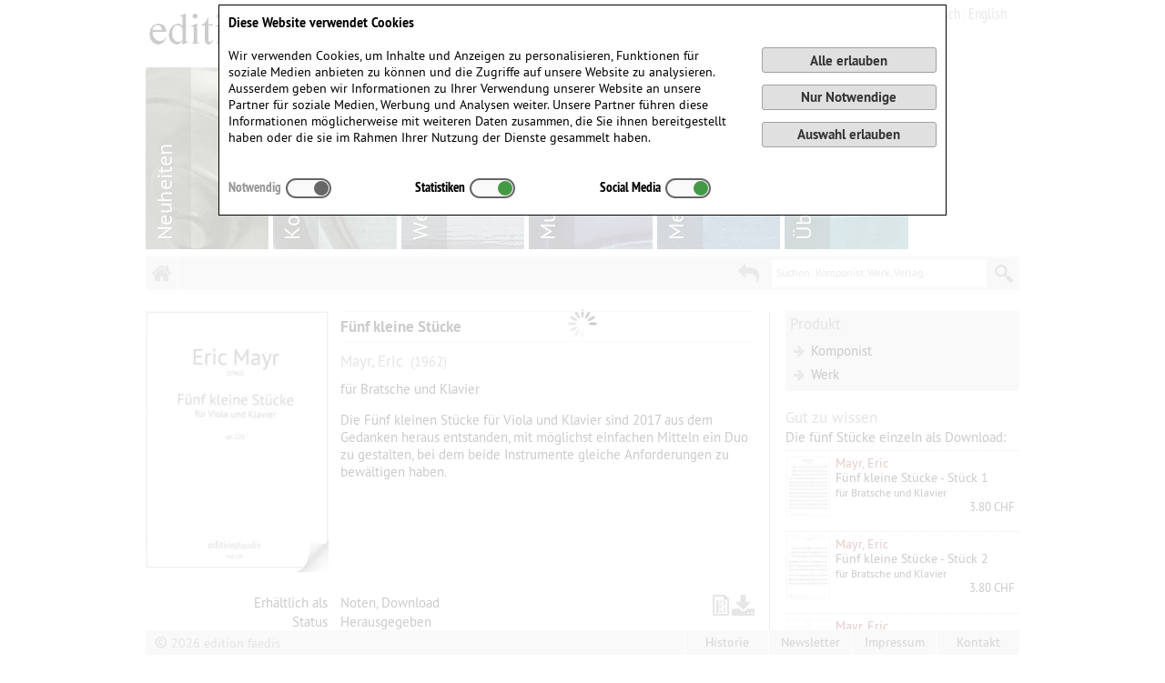

--- FILE ---
content_type: text/html; charset=UTF-8
request_url: http://www.editionfaedis.ch/PI/FAE139?rfc=1
body_size: 5417
content:
<!DOCTYPE html>
<html>
<head>
<title>edition faedis - Eric Mayr - Fünf kleine Stücke</title>
<meta http-equiv="Content-Type" content="text/html; charset=utf-8">
<meta http-equiv="X-UA-Compatible" content="IE=Edge">
<meta name="viewport" content="width=device-width, initial-scale=1.0, maximum-scale=1.5, minimum-scale=1.0">
<link rel="canonical"  href="http://editionfaedis.ch/produkt-info/FAE139/Eric%20Mayr%20F%C3%BCnf%20kleine%20St%C3%BCcke"> 
<link rel="stylesheet" type="text/css" media="all"   href="/assets/css/musiktreuhand.css?v=20260201.11">
<link rel="stylesheet" type="text/css" media="print" href="/assets/css/musiktreuhand_print.css">
<link rel="stylesheet" type="text/css" media="all"   href="/assets/css/jquery.ui.combined.css">
<link rel="shortcut icon" href="/assets/images/favicon_FAEDI.ico">
<link rel="icon" href="/assets/images/favicon_FAEDI.gif" type="image/gif">
</head>
<!-- PID = '0' -->
<body>
<div id="wrapper">
	<div id="nfw" style="width:100%; min-width:100%;">
		<div class="menubar" style="margin:1px 0 0 0; background-color:#FFFFFF;">
			<div id="sitelogo" style="float:left; width:40%; max-width:355px; padding:10px 0 5px 1px; vertical-align:top;">
				<a href="/?l=de" style="display:block; width:100%; height:50px; background:url(/assets/images/FAEDI/logo.jpg) no-repeat top left; background-size:contain; border:0; max-height:50px;"></a>
			</div>
			<div id="navtopright" style="float:right; width:60%; min-height:30px; line-height:28px; font-size:20px; padding:0 0 0 5px;">
<!-- Languages -->
				<div class="languageinfo" style="float:right; font-family:PTSansNarrow; padding-top:3px;"><a class="language_sel" rel="tooltip" title="deutsch" href="http://www.editionfaedis.ch/PI/FAE139?rfc=1&amp;l=de">&nbsp;Deutsch&nbsp;</a><a class="language_sel" rel="tooltip" title="english" href="http://www.editionfaedis.ch/PI/FAE139?rfc=1&amp;l=en">&nbsp;English&nbsp;</a></div>
<!-- Basket -->
				<div class="cartinfo" style="float:right;">
					<a class="mb_cart" href="/basket.php?l=de"><span id="baskettext">Warenkorb</span><span id="num_cart_items" class="number numbergray">0</span></a>
				</div>
<!-- User Login -->
				<div class="userinfo logintext" style="float:right; max-width:250px; overflow:hidden; padding-left:0; height:auto;"><a class="fancyframe fab_g" rel="nofollow" title="Login" href="/login.php?l=de" >Anmelden / Registrieren&nbsp;<i class="fa fa-sign-in fa-lg">&nbsp;</i></a></div>
			</div>
		</div>
		<div id="imageMenu" style="box-sizing:content-box;">
			<ul id="menu-main-menu" class="kwicks kwicks-horizontal">
				<li id="menu-item-0" class="" style="left:0px; width:135px;"><a href="/index.php?mm=NEU&amp;pid=579&amp;l=de" style="width:100%; background: url(/assets/images/FAEDI/MENU-Neuheiten.jpg?col=1) repeat scroll 0% center transparent;">Neuheiten</a></li>
				<li id="menu-item-1" class="" style="left:137px; width:136px;"><a href="/index.php?mm=KOMP&amp;pid=585&amp;l=de" style="width:100%; background: url(/assets/images/FAEDI/MENU-Komponisten.jpg?col=2) repeat scroll 0% center transparent;">Komponisten</a></li>
				<li id="menu-item-2" class="" style="left:275px; width:135px;"><a href="/index.php?mm=WERK&amp;pid=589&amp;l=de" style="width:100%; background: url(/assets/images/FAEDI/MENU-Werke.jpg?col=3) repeat scroll 0% center transparent;">Werke</a></li>
				<li id="menu-item-3" class="" style="left:412px; width:136px;"><a href="/index.php?mm=PROD&amp;pid=591&amp;l=de" style="width:100%; background: url(/assets/images/FAEDI/MENU-Musiknoten.jpg?col=4) repeat scroll 0% center transparent;">Musiknoten</a></li>
				<li id="menu-item-4" class="" style="left:550px; width:135px;"><a href="/index.php?mm=MEDIA&amp;pid=596&amp;l=de" style="width:100%; background: url(/assets/images/FAEDI/MENU-Mediathek.jpg?col=5) repeat scroll 0% center transparent;">Mediathek</a></li>
				<li id="menu-item-5" class="" style="left:687px; width:136px;"><a href="/index.php?mm=BIO&amp;pid=582&amp;l=de" style="width:100%; background: url(/assets/images/FAEDI/MENU-Über%20uns.jpg?col=6) repeat scroll 0% center transparent;">Über%20uns</a></li>
			</ul>
		</div>
		<div id="imageMenuMob" style="box-sizing:content-box;">
			<a class="mobmenubar" href="/index.php?mm=NEU&amp;pid=579&amp;l=de" style="background-image:url(/assets/images/FAEDI/MENU-Neuheiten.jpg?col=1); width:16.25%;"></a>
			<a class="mobmenubar" href="/index.php?mm=KOMP&amp;pid=585&amp;l=de" style="background-image:url(/assets/images/FAEDI/MENU-Komponisten.jpg?col=2); width:16.25%;"></a>
			<a class="mobmenubar" href="/index.php?mm=WERK&amp;pid=589&amp;l=de" style="background-image:url(/assets/images/FAEDI/MENU-Werke.jpg?col=3); width:16.25%;"></a>
			<a class="mobmenubar" href="/index.php?mm=PROD&amp;pid=591&amp;l=de" style="background-image:url(/assets/images/FAEDI/MENU-Musiknoten.jpg?col=4); width:16.25%;"></a>
			<a class="mobmenubar" href="/index.php?mm=MEDIA&amp;pid=596&amp;l=de" style="background-image:url(/assets/images/FAEDI/MENU-Mediathek.jpg?col=5); width:16.25%;"></a>
			<a class="mobmenubar" href="/index.php?mm=BIO&amp;pid=582&amp;l=de" style="background-image:url(/assets/images/FAEDI/MENU-Über%20uns.jpg?col=6); width:16.25%;"></a>
		
		</div>
	</div>
	<div id="main_navigation" class="menubsd">
		<a name="cs" href="/index.php?rf=1&amp;l=de" style="margin-left:0px; display:inline-block; float:left; width:36px; border-right:1px solid #F0F0F0; text-align:center;"><i class="fa fa-home">&zwj;</i></a>		<form id="globalsearch" action="/index.php" method="post" style="display:inline; height:1px; width:1px;">
			<input type="hidden" name="sid"   value="0221946335_010200000000001">
			<input type="hidden" name="l"     value="de">
			<div id="searchbutton_m"></div>
			<div class="searchbox" id="searchbox">
				<div id="searchhint"><div id="hinttext" style="display:block;">Suchen: Komponist, Werk, Verlag...</div></div>
				<div id="searchbox_c">
					<div id="searchclear" style="display:none;"><a class="xbutton" style="top:2px; right:4px; height:16px;" rel="tooltip" href="#" title="Suchfeld leeren">&nbsp;</a></div>
					<input id="search" class="nox" type="text" maxlength="150" name="search" value="">
					<input id="searchp" type="image" name="searchp" src="/assets/images/transp.gif" alt="Suche f&uuml;r Nummer und Bezeichnung starten">
					
				</div>
			</div>
		</form>
		<a id="backbutton" href="javascript:history.back();"><i class="fa fa-reply">&zwj;</i></a>
	</div>
	<!-- END Main Navigation -->
	<div id="menubarspc"></div>
	<div id="waitspin" style="display:block; position:absolute; top:340px; width:100%; height:32px; text-align:center;"><img src="/assets/images/loading.gif" style="border:0;"></div>

	<div id="maincontent" class="divide_5_2" itemscope itemtype="http://schema.org/Product">
		
		<meta itemprop="brand" content="Edition Faedis">
		<meta itemprop="sku"   content="FAE139">
		
		<span itemprop="audience" itemscope itemtype="http://schema.org/PeopleAudience" style="display:none;"><meta itemprop="suggestedGender" content="unisex"></span>
		
		<div class="panel_5" style="padding-bottom:20px;">
			<div style="padding-right:15px;" id="pd">
				<form name="AddToCart" action="" method="post">
				<input type="hidden" name="sid" value="0221946335_010200000000001">
				<input type="hidden" name="dmode" value="">
				<input type="hidden" name="sguid" value="">
				<input type="hidden" name="tguid" value="">
				<!-- PICTURE -->
				<div class="itempicture" style="position:relative;">
					<div id="zoom0" style="position:relative; overflow:hidden; visibility:visible;"><a id="prodpic"0" class="pdfflip" href="/pdfbook.php?doc=FAE139" title="" style="cursor:url(/assets/images/lupe.png), pointer"><img src="/pic/products/200/FAE139.jpg" border="1" style="width:100%; height:auto; border:1px solid #E0E0E0;" alt="FAE139 &bull; MAYR - Fünf kleine Stücke - Partitur und Stimme"></a>					<a id="flippagec" class="pdfflip" href="/pdfbook.php?doc=FAE139" style="position:absolute; bottom:0px; right:0px; width:42px; height:42px; background:url(/assets/images/corner_flip.png) no-repeat top right;"></a>
</div>
</div>
				<div style="display:none;" itemprop="image">http://www.editionfaedis.ch/pic/products/400/FAE139.jpg</div>

				<!-- ITEM DATA -->
				<div class="itemdata_r" style="padding-bottom:16px;">
					<h1 itemprop="name"><span style="display:none;">Eric Mayr: </span>Fünf kleine Stücke</h1>
					
					<div class="compname"><a class="compname" href="/komponist-info/Mayr%20E.">Mayr, Eric<span class="lifetime">&nbsp; (1962)</span></a></div>
					<div class="utfn" itemprop="disambiguatingDescription">für Bratsche und Klavier</div>
					<div class="itemdesc" itemprop="description">Die Fünf kleinen Stücke für Viola und Klavier sind 2017 aus dem Gedanken heraus entstanden, mit möglichst einfachen Mitteln ein Duo zu gestalten, bei dem beide Instrumente gleiche Anforderungen zu bewältigen haben.</div>
				</div><!-- END itemdata_r -->
				
				<!-- data below picture -->
				<div class="itemdata_full">
 
					<div style="clear:both; height:9px;"></div>
					<div class="capt">Erhältlich als</div><div class="data" style="position:relative;">Noten, Download<div style="position:absolute; right:0; top:0; height:30px; width:auto; max-width:65px;"><div class="pgcicon pgc_noten"><span style="display:none;" itemprop="category">Noten</span></div><div class="availas down"></div></div></div>
					<div class="capt">Status</div><div class="data"><span>Herausgegeben</span></div>
					<div class="capt">Edition Nr</div><div class="data">FAE139</div>
					<div class="capt">Ausgabe (Umfang)</div><div class="data">Paritur und Violastimme, Format A4, 16+8 Seiten</div><!-- obj info -->
					<div class="capt">Verlag</div><div class="data">&copy;&thinsp;2021 Edition Faedis</div>
					<div class="capt">   ISMN</div><div class="data">979-0-50274-851-7<span style="display:none;" itemprop="productID">ismn:979-0-50274-851-7</span><span style="display:none;" itemprop="gtin13">9790502748517</span></div>
					<span style="display:none;" itemprop="url">http://editionfaedis.ch/produkt-info/FAE139/Eric%20Mayr%20F%C3%BCnf%20kleine%20St%C3%BCcke</span>
					<div style="clear:both; height:10px;"></div>
					<div class="capt">Werkverzeichnis</div><div class="data">op. 125</div>
					<div style="clear:both; height:5px; width:100%; border-bottom:1px solid #F4F4F4;"></div>
<div class="shopneedscookie">Um den Shop nutzen zu k&ouml;nnen, muss Ihr Browser <b>Cookies</b> akzeptieren!<br>Sie haben das zur Zeit aber ausgeschaltet...</div>					<div itemprop="offers" itemscope itemtype="http://schema.org/Offer">
						<meta itemprop="url" content="http://editionfaedis.ch/produkt-info/FAE139/Eric%20Mayr%20F%C3%BCnf%20kleine%20St%C3%BCcke">
						<link itemprop="availability" href="http://schema.org/InStock" style="display:none;">
						<meta itemprop="priceValidUntil" content="2026-02-15">
						<div class="price_and_cart" style="display:block;">
<div style="text-align:right; position:relative;" class="atcnormal"><div class="atcmessage" id="amsg-FAE139__DOW">...</div><input type="text" class="qtyfield" id="item-FAE139__DOW" value="1"><input class="atcbutton" type="submit" id="atcb-FAE139__DOW" title="FAE139__DOW" value="ADD"></div><div style="float:right; font-weight:bold; font-size:18px; text-align:right; margin-top:3px;"><span style="font-weight:normal; font-size:15px;">Download</span> &nbsp; 0.00&nbsp;CHF</div><span style="display:none;" itemprop="name">Eric Mayr: Fünf kleine Stücke (Download)</span><span style="display:none;" itemprop="price">0.00</span><span style="display:none;" itemprop="priceCurrency">CHF</span>							<div style="clear:both; height:5px; width:100%"></div>
						</div>
						<div class="price_and_cart">
<div style="text-align:right; position:relative;" class="atcnormal"><div class="atcmessage" id="amsg-FAE139__ART">...</div><input type="text" class="qtyfield" id="item-FAE139__ART" value="1"><input class="atcbutton" type="submit" id="atcb-FAE139__ART" title="FAE139__ART" value="ADD"></div><div style="float:right; font-weight:bold; font-size:18px; text-align:right; margin-top:3px;"><span style="font-weight:normal; font-size:15px;">Gedruckte Ausgabe</span> &nbsp; 14.00&nbsp;CHF</div><span style="display:none;" itemprop="name">Eric Mayr: Fünf kleine Stücke</span><span style="display:none;" itemprop="price">14.00</span><span style="display:none;" itemprop="priceCurrency">CHF</span>							<div style="clear:both; height:5px; width:100%"></div>
						</div>
					</div>
						
				</div>
				</form>
				
			</div>
		</div><!-- END Panel5 -->
		
		<div class="panel_r" style="display:block;">
			<div style="padding-left:15px;">
	<div style="background-color:#E0E0E0; padding:2px 5px 5px 5px; margin-bottom:15px;">
		<h2 style="border-bottom:1px solid #E0E0E0; margin-bottom:5px;">Produkt</h2>
		<a class="prodlink" style="display:block; padding:2px 0 3px 1px; line-height:21px;" href="/komponist-info/Mayr%20E."><i class="fa fa-arrow-right" style="color:#999999; font-size:14px; margin-left:3px; margin-right:3px;">&zwj;</i>&nbsp;Komponist</a>
		<a class="prodlink" style="display:block; padding:2px 0 3px 1px; line-height:21px;" href="/werk-info/1/Mayr%20E./fuenf-kleine-stuecke-fuer-bratsche-und-klavier"><i class="fa fa-arrow-right" style="color:#999999; font-size:14px; margin-left:3px; margin-right:3px;">&zwj;</i>&nbsp;Werk</a>
	</div>
			<h2>Gut zu wissen</h2>
			<div class="tiny" style="margin-bottom:4px;">Die fünf Stücke einzeln als Download:</div>
<div style="border-top:1px dotted #A0A0A0; margin-top:5px; padding:5px 0 5px 0"><a class="brprod" rel="nofollow" href="/produkt-info/FAE139-1/RelatedItem"><img class="prodimg" src="/pic/products/100/FAE139-1.jpg"><span class="rspan" style="line-height:120%;"><span style="color:#800000">Mayr, Eric</span><br>Fünf kleine Stücke - Stück 1<span style="display:block; font-size:12px; line-height:115%; padding-top:2px;">für Bratsche und Klavier</span></span><div style="text-align:right; padding:2px 3px 0 0; font-size:13px;">3.80&nbsp;CHF</div></a></div>
<div style="border-top:1px dotted #A0A0A0; margin-top:5px; padding:5px 0 5px 0"><a class="brprod" rel="nofollow" href="/produkt-info/FAE139-2/RelatedItem"><img class="prodimg" src="/pic/products/100/FAE139-2.jpg"><span class="rspan" style="line-height:120%;"><span style="color:#800000">Mayr, Eric</span><br>Fünf kleine Stücke - Stück 2<span style="display:block; font-size:12px; line-height:115%; padding-top:2px;">für Bratsche und Klavier</span></span><div style="text-align:right; padding:2px 3px 0 0; font-size:13px;">3.80&nbsp;CHF</div></a></div>
<div style="border-top:1px dotted #A0A0A0; margin-top:5px; padding:5px 0 5px 0"><a class="brprod" rel="nofollow" href="/produkt-info/FAE139-3/RelatedItem"><img class="prodimg" src="/pic/products/100/FAE139-3.jpg"><span class="rspan" style="line-height:120%;"><span style="color:#800000">Mayr, Eric</span><br>Fünf kleine Stücke - Stück 3<span style="display:block; font-size:12px; line-height:115%; padding-top:2px;">für Bratsche und Klavier</span></span><div style="text-align:right; padding:2px 3px 0 0; font-size:13px;">3.80&nbsp;CHF</div></a></div>
<div style="border-top:1px dotted #A0A0A0; margin-top:5px; padding:5px 0 5px 0"><a class="brprod" rel="nofollow" href="/produkt-info/FAE139-4/RelatedItem"><img class="prodimg" src="/pic/products/100/FAE139-4.jpg"><span class="rspan" style="line-height:120%;"><span style="color:#800000">Mayr, Eric</span><br>Fünf kleine Stücke - Stück 4<span style="display:block; font-size:12px; line-height:115%; padding-top:2px;">für Bratsche und Klavier</span></span><div style="text-align:right; padding:2px 3px 0 0; font-size:13px;">3.80&nbsp;CHF</div></a></div>
<div style="border-top:1px dotted #A0A0A0; margin-top:5px; padding:5px 0 5px 0"><a class="brprod" rel="nofollow" href="/produkt-info/FAE139-5/RelatedItem"><img class="prodimg" src="/pic/products/100/FAE139-5.jpg"><span class="rspan" style="line-height:120%;"><span style="color:#800000">Mayr, Eric</span><br>Fünf kleine Stücke - Stück 5<span style="display:block; font-size:12px; line-height:115%; padding-top:2px;">für Bratsche und Klavier</span></span><div style="text-align:right; padding:2px 3px 0 0; font-size:13px;">3.80&nbsp;CHF</div></a></div>
				<div style="height:1px; margin:15px 0 21px 0; border-top:1px solid #E0E0E0;"></div>
				<div class="cms_content" style="margin:0 0 10px 0;" lang="de">
				</div>
			</div>
		</div><!-- END PanelR -->
		<div style="clear:both; height:5px; width:100%"></div>
	</div><!-- END maincontent -->
</div>
<div id="footer">
	<div class="copyrightinfo" style="float:left; max-width:250px; overflow:hidden;"><span style="font-size:17px;">&copy;</span>&nbsp;2026&nbsp;edition faedis</div>
	<div class="footermenu" style="margin:0; float:right; max-width:690px; overflow:hidden;">
<a class="footermenu" href="/history_change.php">Historie</a><a class="fancyframe footermenu" href="/subscribe_newsletter.php" target="_blank">Newsletter</a><a class="footermenu" href="/index.php?pid=612">Impressum</a><a class="fancyframe footermenu" href="/contactform.php" rel="nofollow" target="_blank">Kontakt</a>	</div>
	<div id="scrolltotop" class="scrolltotop"><i class="fa fa-angle-up fa-lg">&zwj;</i>&nbsp;TOP</div>
</div>
<div class="cookieconsentwrapper" style="font-family:PTSans,Arial,Helvetica">

<form name="CookieConsent" id="CC" method="post" action="" style="display:block; max-height:99.5vh; overflow:hidden;">
	<input type="hidden" name="sid" value="0221946335_010200000000001">
	<div style="display:flex; flex-direction:column; align-items:start; width:99vw; max-width:800px; margin:5px auto 0 auto; position:relative; padding:10px; color:#000000; border:1px solid #000000; background-color:#FFFFFF; max-height:99vh;">
		<div style="width:100%; display:flex; justify-content:space-between; align-items:start; flex-wrap:nowrap;">
			<div style="width:75%; text-align:left; padding-right:1.5em;"><b>Diese Website verwendet Cookies</b><br >
<br >
Wir verwenden Cookies, um Inhalte und Anzeigen zu personalisieren, Funktionen f&uuml;r soziale Medien anbieten zu k&ouml;nnen und die Zugriffe auf unsere Website zu analysieren. Ausserdem geben wir Informationen zu Ihrer Verwendung unserer Website an unsere Partner f&uuml;r soziale Medien, Werbung und Analysen weiter. Unsere Partner f&uuml;hren diese Informationen m&ouml;glicherweise mit weiteren Daten zusammen, die Sie ihnen bereitgestellt haben oder die sie im Rahmen Ihrer Nutzung der Dienste gesammelt haben.<br >
&nbsp;</div>
			<div style="max-width:200px; min-width:125px; width:25%; min-height:150px; padding:30px 0 10px 2px; display:flex; flex-direction:column; justify-content:space-around; align-items:end; align-self:stretch; position:relative;">
				<button type="submit" class="mtbutton" name="c_ALL" value="" style="width:100%;">Alle erlauben</button>
				<button type="submit" class="mtbutton" name="c_DNY" value="" style="width:100%;">Nur Notwendige</button>
				<button type="submit" class="mtbutton" name="c_SEL" value="" style="width:100%;">Auswahl erlauben</button>
			</div>
		</div>
		<div class="cocoselectors">
			<div id="cookies_required" style="color:#999999;">Notwendig<label class="switch" for="cookie_required"><input                      id="cookie_required" type="checkbox" value="1" checked="checked"                                    ><span class="cbsliderl round"></span></label></div>
			<div id="cookies_statistics"                    >Statistiken<label class="switch" for="cookie_stat"    ><input name="cookie_stat"   id="cookie_stat"     type="checkbox" value="1" checked="checked"><span class="cbslider round"></span></label></div>
			<div id="cookies_social"                      >Social Media<label class="switch" for="cookie_social"  ><input name="cookie_social" id="cookie_social"   type="checkbox" value="1" checked="checked"><span class="cbslider round"></span></label></div>
			<div style="width:20%; height:28px;"></div>
		</div>
		<div id="dse" class="dse" style="text-align:left;"></div>
	</div>
</form>
<style type="text/css">
#waitspin { display:none; }
</style>
</div>
<script src="/assets/js/jquery-1.8.3.min.js" type="text/javascript" charset="utf-8"></script>
<script type="text/javascript">
$(document).ready(function()
	{
	$('#show_cookie_details').click(function() { $('#dse').toggle(); });
	});
</script>
</body>
</html>


--- FILE ---
content_type: text/css
request_url: http://www.editionfaedis.ch/assets/css/musiktreuhand_print.css
body_size: 199
content:
/* ----- Stylesheet for Print Output ----- */

html   { height:auto; margin:0; padding:0;  }
body	 {	height:auto; }
#wrapper  { width:100%; }

div#idg_debug_output { display:none; }
div.languageinfo, div.cartinfo, div.userinfo { display:none; }
div#imagemenu { display:none; }
